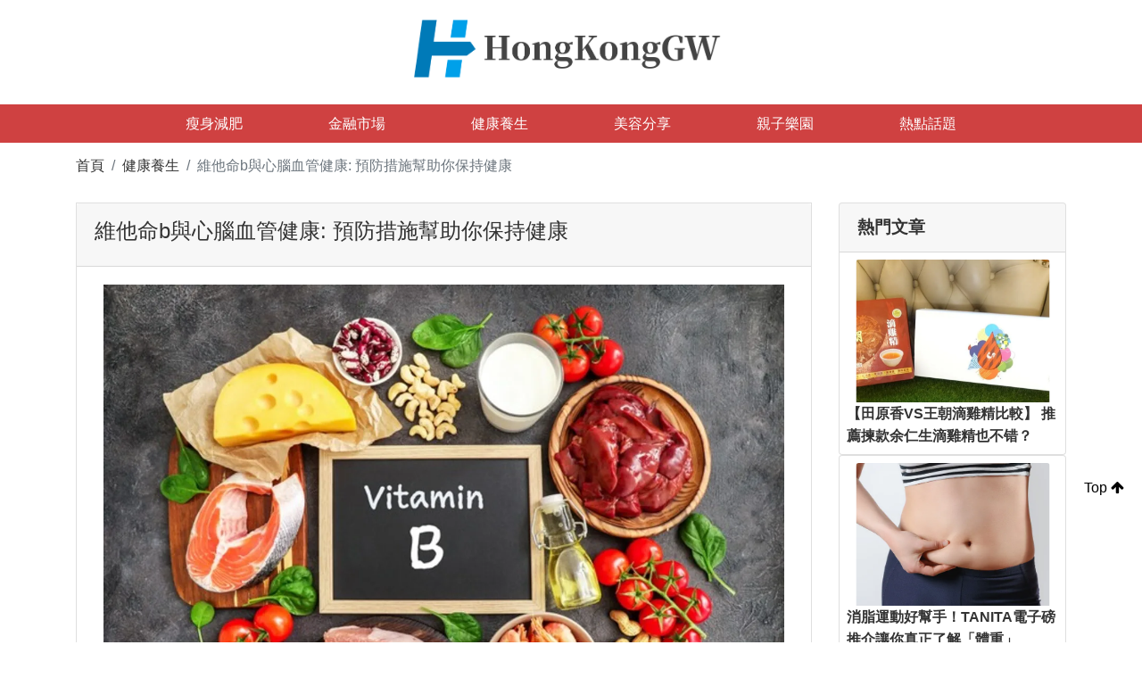

--- FILE ---
content_type: text/html; charset=UTF-8
request_url: https://www.hongkonggw.com/health/292441.html
body_size: 7518
content:
<!doctype html>
<html lang="zh">
<head><base href="/" target="_top" >
    <!-- Required meta tags -->
    <meta charset="utf-8">
    <meta name="viewport" content="width=device-width, initial-scale=1">
    <title>維他命b與心腦血管健康: 預防措施幫助你保持健康 | HongKonggw</title>
    <meta name="description" content="【維他命b】維他命b是一種對心腦血管健康非常重要的營養素。它包含多種維他命b家族成員，如維他命b6、維他命b9(葉酸)和維他命b12。這些維生素在維持正常的心髒和血管功能方面起著關鍵作用。本文將探討維他命b與心腦血管健康的密切關系，並分享一些預防措施，幫助您保護健康。維他命b對心髒健康非常重要。維他命b6有助於降低體內一種名為同型...">
    <link rel="canonical" href="https://www.hongkonggw.com/health/292441.html" />
    <!-- Bootstrap CSS -->
      <link href="https://ssl.youfindonline.info/cdn/iframe/fcj.go.css?class=yfContent&background=fff" rel="stylesheet"/>
    <link rel="stylesheet" href="font-awesome/css/font-awesome.min.css">
    <link rel="stylesheet" href="css/bootstrap.min.css">
    <link rel="stylesheet" href="css/main.css">
<!-- article_language:default --><!-- site_language:default--><meta name="google-site-verification" content="aIWL5tbIhFaU37XWV7j9XYV24NNamAmH34oHUR8Zy3I" />
<meta name="msvalidate.01" content="E898803DB036C2CD36392ADDB93F134A" />
<meta name="google-site-verification" content="9KMEWF2uBj8ML4dd3Wu5qHwAZHzOZ5bR1vJAFny9hho" />
<meta name="baidu-site-verification" content="NnVEUA5ffu" />
<!-- Global site tag (gtag.js) - Google Analytics -->
<script async src="https://www.googletagmanager.com/gtag/js?id=UA-126255045-1"></script>
<script>
  window.dataLayer = window.dataLayer || [];
  function gtag(){dataLayer.push(arguments);}
  gtag('js', new Date());

  gtag('config', 'UA-126255045-1');
</script>
<meta name="google-site-verification" content="x-egrsAg49wHiCCpjipdQ9imYfEfOwac3QHMRUpsSBc" /><!-- article-GaCode --></head>
<body><div class="fcms_content">

<header class="header-info">
    <div class="container header-logo">
        <div class="row">
            <div class="col-md-12">
                <h1 class="text-center py-3 zhengLogo">
                    <a href="/"><img src="images/logo.png" alt="HongKonggw" style="width:360px;"></a>
                </h1>
            </div>
        </div>
    </div>
    <nav class="navbar navbar-expand-lg navbar-light nav-list-hover py-0 header-narbar">
        <div class="container">
            <nav class="navbar navbar-light fuLogo">
                <a class="navbar-brand" href="/">
                    <img src="images/logo2.png" width="200" class="d-inline-block align-top" alt="HongKonggw">
                </a>
            </nav>
            <button class="navbar-toggler my-2 justify-content-end" type="button" data-toggle="collapse" data-target="#navbarNavAltMarkup" aria-controls="navbarNavAltMarkup" aria-expanded="false" aria-label="Toggle navigation">
                <span class="navbar-toggler-icon"></span>
            </button>
            <div class="collapse navbar-collapse justify-content-center" id="navbarNavAltMarkup">
                <div class="navbar-nav text-center">
   <a class="nav-item nav-link text-white px-md-5" href="/lose-weight/">瘦身減肥</a>  <a class="nav-item nav-link text-white px-md-5" href="/fiance/">金融市場</a>  <a class="nav-item nav-link text-white px-md-5" href="/health/">健康養生</a>  <a class="nav-item nav-link text-white px-md-5" href="/beauty-sharing/">美容分享</a>  <a class="nav-item nav-link text-white px-md-5" href="/parent-child-paradise/">親子樂園</a>  <a class="nav-item nav-link text-white px-md-5" href="/hot-topic/">熱點話題</a>                 </div>
            </div>
        </div>

    </nav>
</header>
<div class="container">
    <nav aria-label="breadcrumb">
        <ol class="breadcrumb bg-white pl-0">
            <li class="breadcrumb-item"><a href="/">首頁</a></li>
			            	<li class="breadcrumb-item"><a href="/health/">健康養生</a></li>
			            <li class="breadcrumb-item active" aria-current="page">維他命b與心腦血管健康: 預防措施幫助你保持健康</li>
        </ol>
    </nav>

</div>

<section class="mainContent">
    <div class="container">
        <div class="row">
            <div class="col-md-9">
                <div class="details-content">
                    <div class="post">
                        <div class="card rounded-0">
                            <div class="card-header"><a href="/health/292441.html"><h1>維他命b與心腦血管健康: 預防措施幫助你保持健康</h1></a></div>
                            <div class="card-body">
                             
                          <p><img src="https://china-cms.oss-accelerate.aliyuncs.com/969387f95f682214/14.jpeg?x-oss-process=image/resize,p_100/format,webp" alt="維他命b" /><br /></p><p><a style="color:#000000;text-decoration:none;" href="https://amshop.amway.com.hk/紐崔萊-維他命及礦物質-雙效維他命B營養片/p/171">維他命b</a>是一種對心腦血管健康非常重要的營養素。它包含多種維他命b家族成員，如維他命b6、維他命b9(葉酸)和維他命b12。這些維生素在維持正常的心髒和血管功能方面起著關鍵作用。本文將探討維他命b與心腦血管健康的密切關系，並分享一些預防措施，幫助您保護健康。</p><p>維他命b對心髒健康非常重要。維他命b6有助於降低體內一種名為同型半胱氨酸的物質的水平，這種物質與心血管疾病的風險有關。此外，維他命b9(葉酸)有助於降低同型半胱氨酸水平，減少心血管疾病的發生。維他命b12在紅細胞生成中起著重要作用，有助於維持正常的血液循環和向心髒輸送氧氣的過程。</p><p>然而，很多人在進行日常生活飲食中缺乏足夠的維他命b。為了預防心腦血管疾病，我們國家需要通過采取以下預防控制措施：</p><p>首先，合理膳食結構安排。多食用富含維生素B的食物，如全穀類食品、綠葉蔬菜、豆類、堅果和動物肝髒等。這些對於食物問題都是通過維生素B的良好經濟來源，可以提供幫助企業滿足學生身體的需求。</p><p>其次，適當地加上維他命b。對於一些人，如老年人、素食者或有消化問題的人來說，很難通過飲食獲得足夠的維他命b。在這一點上，考慮采取維他命b補充適度，但最好咨詢醫生或營養師之前使用。</p><p>此外，健康的生活方式也是預防心腦血管疾病的關鍵。保持適度的體重，規律的體育鍛煉，戒煙限酒，控制血壓和膽固醇水平，都是預防心腦血管疾病的重要措施。這些生活方式的改變可以降低動脈硬化的風險，保持血管的彈性和正常的血流。</p><p>另外，減少壓力對心血管和腦血管健康也是至關重要的。慢性壓力會增加患腦血管疾病心髒病的風險。透過適當的休息、放松技巧及心理輔導等應對壓力的方法，可減低腦血管疾病的壓力水平。</p><p>維他命b與心腦血管健康密切相關。通過合理的膳食安排，適當補充維他命b，可以提供充足的營養支持，維持心腦血管系統的正常功能。同時，通過健康的生活方式和有效的壓力管理，可以進一步降低心腦血管疾病的風險。</p><p>因此，讓我們更加重視維生素B的攝入，並在日常學習生活中采取有效預防控制措施，保護心腦血管健康。讓健康發展成為一個我們社會生活中最具有重要的財富，讓我們的心髒和大腦持續強大，為我們可以創造美好的未來。</p><section><hr style="margin:5rem 0;border:0;border-top:5px solid rgba(0,0,0,0.1);"><h4 style="margin-bottom: 2rem;" class="catelog-1 ">網站熱門問題</h4><div class="PAA_M4F" data-keyword="維他命b" data-id="1052490"> <h4 class="catelog-2 "> 黃瓜富含維他命B嗎? </h4> <p> 黃瓜富含銅,鉀,維他命B,維他命K,維他命C和錳. </p> </div><div class="PAA_M6F" data-keyword="維他命b" data-id="974258"> <h4 class="catelog-3 "> 什麼是最毒的維他命? </h4> <p> 維他命D和A是脂溶性維生素中毒性最大的. 維他命D中毒的症狀是噁心,嘔吐,關節疼痛和食欲不振. </p> </div></section><script type="text/javascript" data-src="/?act=article_pv&id=292441"></script><script> var s=document.currentScript.previousElementSibling; s.src=s.getAttribute("data-src")+"&rand="+Math.random(); </script>								
                            </div>

                        </div>
                        <div class="card-footer p-0 border-top-0 mb-5">
                            <div class="bd-example p-0 m-0 bg-light">
                                <div class="row m-0">
                                    <div class="col-6 col-lg-3 px-0 colList text-lg-center pl-1 pl-lg-0">
                                        <a href="/health/"><i class="fa fa-tags" aria-hidden="true"></i>健康養生</a>
                                    </div>
                                    <div class="col-6 col-lg-3 px-0 colList text-lg-center pl-1 pl-lg-0">
                                        <a ><i class="fa fa-calendar" aria-hidden="true"></i>May 09,2023</a>
                                    </div>
                                    <div class="col-6 col-lg-3 px-0 colList text-lg-center pl-1 pl-lg-0">
                                        <a href="/author/Fiona/"><i class="fa fa-user" aria-hidden="true"></i>Fiona</a>
                                    </div>
                                    <div class="col-6 col-lg-3 px-0 colList text-lg-center pl-1 pl-lg-0">
                                        <span class="text-muted commDate"><i class="fa fa-heart text-danger" aria-hidden="true"></i>256</span>
                                    </div>

                                </div>
							 </div>
                        </div>
                
				<div class="post-tags my-3">
                            <span class="text-danger"><strong>TAGS</strong></span>
                            
            
                        </div>	
                        <div class="limilarArticle mt-5">
                            <div class="card">
                                <div class="card-header">相似文章</div>
                                <div class="card-body">
                                    <div class="row">
																		                                        <div class="col-md-4">
                                            <div class="news-part-info">
                                                <figure class="news-part mb-0">
                                                    <div class="img_wap"><a href="/health/390980.html"><img class="card-img-top" src="https://china-cms.oss-accelerate.aliyuncs.com/8795c99a84a1c9be/1000415187437879345.jpeg?x-oss-process=image/resize,p_100/format,webp" alt="補充維生素D的七個好處"></a></div>
                                                </figure>
                                                <div class="p-0">
                                                    <h3 class="card-title mt-2"><a href="/health/390980.html">補充維生素D的七個好處</a></h3>
                                                </div>
                                            </div>
                                        </div>
									                                        <div class="col-md-4">
                                            <div class="news-part-info">
                                                <figure class="news-part mb-0">
                                                    <div class="img_wap"><a href="/health/284773.html"><img class="card-img-top" src="https://china-cms.oss-accelerate.aliyuncs.com/1390f311cd0d1c86/1-(26).jpeg?x-oss-process=image/resize,p_100/format,webp" alt="我媽每天給我補充維生素 C 有什麽用？"></a></div>
                                                </figure>
                                                <div class="p-0">
                                                    <h3 class="card-title mt-2"><a href="/health/284773.html">我媽每天給我補充維生素 C 有什麽用？</a></h3>
                                                </div>
                                            </div>
                                        </div>
									                                        <div class="col-md-4">
                                            <div class="news-part-info">
                                                <figure class="news-part mb-0">
                                                    <div class="img_wap"><a href="/hot-topic/741564.html"><img class="card-img-top" src="https://china-cms.oss-accelerate.aliyuncs.com/28a8dccb7c12227cb1e58830839d985b.jpg?x-oss-process=image/resize,p_100/format,webp" alt="當家用預算遇上斷崖式衰老：家庭主婦如何為天然維他命B雜編列「健康防線」？"></a></div>
                                                </figure>
                                                <div class="p-0">
                                                    <h3 class="card-title mt-2"><a href="/hot-topic/741564.html">當家用預算遇上斷崖式衰老：家庭主婦如何為天然維他命B雜編列「健康防線」？</a></h3>
                                                </div>
                                            </div>
                                        </div>
									                                        <div class="col-md-4">
                                            <div class="news-part-info">
                                                <figure class="news-part mb-0">
                                                    <div class="img_wap"><a href="/health/712154.html"><img class="card-img-top" src="https://china-cms.oss-accelerate.aliyuncs.com/5e9d7ab506f0ba61f041128cd6f8f273.jpg?x-oss-process=image/resize,p_100/format,webp" alt="素食者的補腦選擇：植物性腦霧保健品全覽"></a></div>
                                                </figure>
                                                <div class="p-0">
                                                    <h3 class="card-title mt-2"><a href="/health/712154.html">素食者的補腦選擇：植物性腦霧保健品全覽</a></h3>
                                                </div>
                                            </div>
                                        </div>
									                                        <div class="col-md-4">
                                            <div class="news-part-info">
                                                <figure class="news-part mb-0">
                                                    <div class="img_wap"><a href="/hot-topic/737316.html"><img class="card-img-top" src="https://china-cms.oss-accelerate.aliyuncs.com/93f1712fb61d909ad9ba29ec694bdbe8.jpg?x-oss-process=image/resize,p_100/format,webp" alt="孕婦夜間反流困擾下，維他命D補充劑的益處與風險全解析"></a></div>
                                                </figure>
                                                <div class="p-0">
                                                    <h3 class="card-title mt-2"><a href="/hot-topic/737316.html">孕婦夜間反流困擾下，維他命D補充劑的益處與風險全解析</a></h3>
                                                </div>
                                            </div>
                                        </div>
									                                        <div class="col-md-4">
                                            <div class="news-part-info">
                                                <figure class="news-part mb-0">
                                                    <div class="img_wap"><a href="/parent-child-paradise/model-of-comprehensive-education/"><img class="card-img-top" src="https://china-cms.oss-accelerate.aliyuncs.com/1b71339bd45a9da5/救世軍卜維廉中學.jpg?x-oss-process=image/resize,p_100/format,webp" alt="救世軍卜維廉中學：全面教育的典範"></a></div>
                                                </figure>
                                                <div class="p-0">
                                                    <h3 class="card-title mt-2"><a href="/parent-child-paradise/model-of-comprehensive-education/">救世軍卜維廉中學：全面教育的典範</a></h3>
                                                </div>
                                            </div>
                                        </div>
																		
                                    </div>
                                </div>
                            </div>

                        </div>
						
						

                    </div>
                </div>
            </div>
            <div class="col-md-3">
                <div class="hotArticleInfo mb-4">
								
                    <div class="card">
                        <div class="card-header">
                            <h2 class="mb-0">熱門文章</h2>
                        </div>
							                        <div class="card-body p-2">
                            <div class="recommendA-pic"><a href="/health/195500.html"><img class="card-img-top" src="https://china-cms.oss-accelerate.aliyuncs.com/e5c900d89827d2f2/1、王朝滴雞精.jpg?x-oss-process=image/resize,p_100/format,webp" alt="【田原香VS王朝滴雞精比較】 推薦揀款余仁生滴雞精也不错？"></a></div>
                            <h5 class="card-title rightSideBar mb-0"><a href="/health/195500.html">【田原香VS王朝滴雞精比較】 推薦揀款余仁生滴雞精也不错？</a></h5>
                        </div>
						                    </div>
					                    <div class="card">
                       <div class="card-body p-2">
                            <div class="recommendA-pic"><a href="/lose-weight/202486.html"><img class="card-img-top" src="https://china-cms.oss-accelerate.aliyuncs.com/6-11.jpeg?x-oss-process=image/resize,p_100/format,webp" alt="消脂運動好幫手！TANITA電子磅推介讓你真正了解「體重」"></a></div>
                            <h5 class="card-title rightSideBar mb-0"><a href="/lose-weight/202486.html">消脂運動好幫手！TANITA電子磅推介讓你真正了解「體重」</a></h5>
                        </div>
                    </div>
					                    <div class="card">
                       <div class="card-body p-2">
                            <div class="recommendA-pic"><a href="/health/187426.html"><img class="card-img-top" src="https://china-cms.oss-accelerate.aliyuncs.com/護眼8-2.jpg?x-oss-process=image/resize,p_100/format,webp" alt="護眼小常識 通過飲食就可以達到保護眼睛的效果"></a></div>
                            <h5 class="card-title rightSideBar mb-0"><a href="/health/187426.html">護眼小常識 通過飲食就可以達到保護眼睛的效果</a></h5>
                        </div>
                    </div>
					                    <div class="card">
                       <div class="card-body p-2">
                            <div class="recommendA-pic"><a href="/fiance/143348.html"><img class="card-img-top" src="https://china-cms.oss-accelerate.aliyuncs.com/97203e9303eb4b72/立橋銀行.png?x-oss-process=image/resize,p_100/format,webp" alt="立橋銀行許楚家看好未來創新金融科技發展"></a></div>
                            <h5 class="card-title rightSideBar mb-0"><a href="/fiance/143348.html">立橋銀行許楚家看好未來創新金融科技發展</a></h5>
                        </div>
                    </div>
					                    <div class="card">
                       <div class="card-body p-2">
                            <div class="recommendA-pic"><a href="/fiance/238384.html"><img class="card-img-top" src="https://china-cms.oss-accelerate.aliyuncs.com/018746760d74789b/beauty-woman-asia-have-white-260nw-1011997219.jpg?x-oss-process=image/resize,p_100/format,webp" alt="發生經濟大蕭條時什麼最保值？"></a></div>
                            <h5 class="card-title rightSideBar mb-0"><a href="/fiance/238384.html">發生經濟大蕭條時什麼最保值？</a></h5>
                        </div>
                    </div>
					                   
                </div>
                <div class="newsArticleInfo mb-4">
								
                    <div class="card">
                        <div class="card-header">
                            <h2 class="mb-0">最新文章</h2>
                        </div>
						                        <div class="card-body p-0">
                            <div class="p-2 news-part-info">
                                <figure class="news-part mb-0">
                                    <div class="img_wap"><a href="/hot-topic/346433.html"><img class="card-img-top" src="https://china-cms.oss-accelerate.aliyuncs.com/ba60cb2b3c87601e/1656292848560766987.jpeg?x-oss-process=image/resize,p_100/format,webp" alt="2024年最值得投資：經典手提包推薦"></a></div>
                                    <div class="figure-timeInfo">
                                        <span class="date">Mar 2024</span>
                                        <span class="deperate mx-1"></span>
                                        <span class="number">18</span>
                                    </div>
                                </figure>
                               <h5 class="card-title rightSideBar mb-0"><a href="/hot-topic/346433.html">2024年最值得投資：經典手提包推薦</a></h5>
                            </div>
                        </div>
						                    </div>
					                    <div class="card">
                        <div class="card-body p-0">
                            <div class="p-2 news-part-info">
                                <figure class="news-part mb-0">
                                    <div class="img_wap"><a href="/beauty-sharing/184711.html"><img class="card-img-top" src="https://china-cms.oss-accelerate.aliyuncs.com/ey-(2).jpg?x-oss-process=image/resize,p_100/format,webp" alt="不胖也有雙下巴，哪些減雙下巴的方法值得嘗試"></a></div>
                                    <div class="figure-timeInfo">
                                        <span class="date">Jun 2020</span>
                                        <span class="deperate mx-1"></span>
                                        <span class="number">08</span>
                                    </div>
                                </figure>
                               <h5 class="card-title rightSideBar mb-0"><a href="/beauty-sharing/184711.html">不胖也有雙下巴，哪些減雙下巴的方法值得嘗試</a></h5>
                            </div>
                        </div>
                    </div>
					                    <div class="card">
                        <div class="card-body p-0">
                            <div class="p-2 news-part-info">
                                <figure class="news-part mb-0">
                                    <div class="img_wap"><a href="/hot-topic/690532.html"><img class="card-img-top" src="https://china-cms.oss-accelerate.aliyuncs.com/75ccb380e0742ba9627649f32d57ad2c.jpg?x-oss-process=image/resize,p_100/format,webp" alt="都市白领商业背景调查需求：广州私家侦探公司如何提供性价比解决方案？"></a></div>
                                    <div class="figure-timeInfo">
                                        <span class="date">Oct 2025</span>
                                        <span class="deperate mx-1"></span>
                                        <span class="number">12</span>
                                    </div>
                                </figure>
                               <h5 class="card-title rightSideBar mb-0"><a href="/hot-topic/690532.html">都市白领商业背景调查需求：广州私家侦探公司如何提供性价比解决方案？</a></h5>
                            </div>
                        </div>
                    </div>
					                    <div class="card">
                        <div class="card-body p-0">
                            <div class="p-2 news-part-info">
                                <figure class="news-part mb-0">
                                    <div class="img_wap"><a href="/hot-topic/700748.html"><img class="card-img-top" src="https://china-cms.oss-accelerate.aliyuncs.com/c9a7db5def5cd126c6bcf255a944f5da.jpg?x-oss-process=image/resize,p_100/format,webp" alt="花灑套裝安裝DIY：輕鬆打造個性化淋浴空間"></a></div>
                                    <div class="figure-timeInfo">
                                        <span class="date">Oct 2025</span>
                                        <span class="deperate mx-1"></span>
                                        <span class="number">17</span>
                                    </div>
                                </figure>
                               <h5 class="card-title rightSideBar mb-0"><a href="/hot-topic/700748.html">花灑套裝安裝DIY：輕鬆打造個性化淋浴空間</a></h5>
                            </div>
                        </div>
                    </div>
					                    <div class="card">
                        <div class="card-body p-0">
                            <div class="p-2 news-part-info">
                                <figure class="news-part mb-0">
                                    <div class="img_wap"><a href="/health/730327.html"><img class="card-img-top" src="https://china-cms.oss-accelerate.aliyuncs.com/27c47f7f30101f025874020e58a4222f.jpg?x-oss-process=image/resize,p_100/format,webp" alt="糖尿病併發症與高齡社會挑戰：從機器人替代成本看健康管理重要性"></a></div>
                                    <div class="figure-timeInfo">
                                        <span class="date">Dec 2025</span>
                                        <span class="deperate mx-1"></span>
                                        <span class="number">03</span>
                                    </div>
                                </figure>
                               <h5 class="card-title rightSideBar mb-0"><a href="/health/730327.html">糖尿病併發症與高齡社會挑戰：從機器人替代成本看健康管理重要性</a></h5>
                            </div>
                        </div>
                    </div>
					                   
                </div>
                <div class="tagsInfo mb-4">
                    <ul class="sb_menu mb-0 list-group">
                        <li class="active list-group-item"><h2>分類</h2></li>
                        
                        <li class="list-group-item py-2 text-center text-md-left"><a href="/lose-weight/">瘦身減肥</a></li>
						 
                        <li class="list-group-item py-2 text-center text-md-left"><a href="/fiance/">金融市場</a></li>
						 
                        <li class="list-group-item py-2 text-center text-md-left"><a href="/health/">健康養生</a></li>
						 
                        <li class="list-group-item py-2 text-center text-md-left"><a href="/beauty-sharing/">美容分享</a></li>
						 
                        <li class="list-group-item py-2 text-center text-md-left"><a href="/parent-child-paradise/">親子樂園</a></li>
						 
                        <li class="list-group-item py-2 text-center text-md-left"><a href="/hot-topic/">熱點話題</a></li>
						                    </ul>
                </div>
                <div class="fenleiTags">
                    <div class="card">
                        <div class="card-header">
                            <h2 class="mb-0">標籤</h2>
                        </div>
                        <div class="card-body">
                            <div class="bg-con">
                                <ul class="pl-0 mb-0">
								                                  
					 <li><a href="/tag/健康檢查/">健康檢查</a></li>
								                                  
					 <li><a href="/tag/香港/">香港</a></li>
								                                  
					 <li><a href="/tag/婦科檢查/">婦科檢查</a></li>
								                                  
					 <li><a href="/tag/心臟健康/">心臟健康</a></li>
								                                  
					 <li><a href="/tag/心血管疾病/">心血管疾病</a></li>
								                                  
					 <li><a href="/tag/骨質疏鬆症/">骨質疏鬆症</a></li>
								                                  
					 <li><a href="/tag/骨質密度檢查/">骨質密度檢查</a></li>
								                                  
					 <li><a href="/tag/體檢/">體檢</a></li>
								                                  
					 <li><a href="/tag/價格/">價格</a></li>
								                                  
					 <li><a href="/tag/婚前檢查/">婚前檢查</a></li>
								                                  
					 <li><a href="/tag/生育能力/">生育能力</a></li>
								                                  
					 <li><a href="/tag/醫療費用/">醫療費用</a></li>
								                                  
					 <li><a href="/tag/保險/">保險</a></li>
								                                  
					 <li><a href="/tag/護膚/">護膚</a></li>
								                                  
					 <li><a href="/tag/醫美/">醫美</a></li>
								                                  
					 <li><a href="/tag/保養/">保養</a></li>
								                                  
					 <li><a href="/tag/醫院/">醫院</a></li>
								                                  
					 <li><a href="/tag/保值產品/">保值產品</a></li>
								                                  
					 <li><a href="/tag/經濟大蕭條/">經濟大蕭條</a></li>
								                                  
					 <li><a href="/tag/硬通脹產品/">硬通脹產品</a></li>
								                                  
					 <li><a href="/tag/經濟/">經濟</a></li>
								                                  
					 <li><a href="/tag/黃金/">黃金</a></li>
								                                  
					 <li><a href="/tag/消脂運動/">消脂運動</a></li>
								                                  
					 <li><a href="/tag/減肥/">減肥</a></li>
								                                  
					 <li><a href="/tag/滴雞精/">滴雞精</a></li>
								                                  
					 <li><a href="/tag/護眼/">護眼</a></li>
								                                  
					 <li><a href="/tag/護眼食物/">護眼食物</a></li>
								                                  
					 <li><a href="/tag/股市/">股市</a></li>
								                                  
					 <li><a href="/tag/創業/">創業</a></li>
								                                  
					 <li><a href="/tag/教育與培訓/">教育與培訓</a></li>
								                                  
					 <li><a href="/tag/免疫力/">免疫力</a></li>
								                                  
					 <li><a href="/tag/癌症/">癌症</a></li>
								                                  
					 <li><a href="/tag/健康/">健康</a></li>
								                                  
					 <li><a href="/tag/兒童/">兒童</a></li>
								                                  
					 <li><a href="/tag/肝臟健康/">肝臟健康</a></li>
								                    
                                </ul>
                            </div>
                        </div>
                    </div>
                </div>
            </div>
        </div>
    </div>
</section>
<footer class="footerInfo mt-5">
    <div class="container">
        <div class="row py-5 footerArticle">
            <div class="col-md-4">
                <h4>你可能會喜歡</h4>
                <div class="footer-underline mb-4"></div>
                <ul class="sb_menu pl-3 mb-0">
				                    <li class="mb-2"><a href="/health/22979.html">哪些人需要頸椎枕頭</a></li>
					                    <li class="mb-2"><a href="/health/188391.html">如何區分不是關節炎症狀</a></li>
					                    <li class="mb-2"><a href="/health/1465.html">【香港康萃樂culturelle兒童益生菌】改善過敏保持腸道健康❤成人都啱㗎！</a></li>
					                    
                </ul>
            </div>
            <div class="col-md-2"></div>
            <div class="col-md-2 py-5 py-md-0">
                <h4>分類</h4>
                <div class="footer-underline mb-4"></div>
                <ul class="sb_menu pl-3 mb-0 two text-center text-md-left">
                      
                    <li><a href="/lose-weight/">瘦身減肥</a></li>
					 
                    <li><a href="/fiance/">金融市場</a></li>
					 
                    <li><a href="/health/">健康養生</a></li>
					 
                    <li><a href="/beauty-sharing/">美容分享</a></li>
					 
                    <li><a href="/parent-child-paradise/">親子樂園</a></li>
					 
                    <li><a href="/hot-topic/">熱點話題</a></li>
					                </ul>
            </div>
            <div class="col-md-4">
                <a class="footer-pic" href="/"><img src="images/logo2.png" alt="HongKonggw"/></a>
            </div>
        </div>
    </div>
    <p class="text-center copyRight py-2">Copyright © <script>document.write((new Date()).getFullYear());</script> www.hongkonggw.com All rights reserved.</p>
</footer>
<div class="gototop">
    <a href="#" class="js-gotop">
        Top <i class="fa fa-arrow-up" aria-hidden="true"></i>
    </a>
</div>



<!-- jQuery first, then Popper.js, then Bootstrap JS -->
<script src="js/jquery.min.js"></script>
<script src="js/main.js"></script>
<script src="js/jquery.slim.min.js"></script>
<script src="js/popper.min.js"></script>
<script src="js/bootstrap.min.js"></script>
		<script>jQuery(document).ready(function(){jQuery('p img').parent('p').css({'text-align':'center'})});</script>
<!--articleId=292441--></div><script>if((document.createElement("canvas").toDataURL("image/webp").indexOf("data:image/webp")!==0)){if(document.getElementsByTagName("img")){for(var k in document.getElementsByTagName("img")){if(typeof(document.getElementsByTagName("img")[k])=="object"&&document.getElementsByTagName("img")[k].hasAttributes("src")){document.getElementsByTagName("img")[k].setAttribute("src",document.getElementsByTagName("img")[k].getAttribute("src").replace("/format,webp",""));}}}}</script></body>
</html>

--- FILE ---
content_type: text/css
request_url: https://www.hongkonggw.com/css/main.css
body_size: 1798
content:
/*------public header--------*/
/*public*/
@font-face {
    font-family: Montserrat-Regular;
    src: url("../font-awesome/fonts/Montserrat-Regular.ttf") format("opentype");
}
@font-face {
    font-family: Lato;
    src: url("../font-awesome/fonts/Lato-Light.ttf") format("opentype");
}
body {
    background-color: #fff;
    color: #878787;
    -webkit-font-smoothing: antialiased;
    text-rendering: auto;
    word-wrap: break-word;
    font-family: "Lato-Light.ttf",sans-serif;
    font-size: 1rem;
    line-height:1.7;
}
a{
    text-decoration: none;
    color: #333333;
}
a:hover{
    text-decoration: none;
    color:rgba(0,0,0,.6);
}
ul{
    list-style: none;
}
h1{
    font-size: 1.5rem;
}
h2,h3,h4{
    font-size:1.2rem;
    font-weight: bold;
}
h5{
    font-size: 1rem;
    font-weight: bold;
}
h1,h2,h3,h4,h5{
    color: #333;
    line-height: 1.6em;
}


/**/
.nav-list-hover{
    background: #cf4141;
}
.nav-list-hover .navbar-collapse .navbar-nav a:hover{
    background: #be3434;
}
.advertisePic{
    height: 6rem;
    overflow: hidden;
}
.advertisePic img{
    width: 100%;
}


.img_wap{
    padding-bottom: 56%;
    width: 100%;
    position: relative;
}

.img_wap img{
    width: 100%;
    height: 100%;
    position: absolute;
    top: 0;
    left: 0;
}
.img_wap .figure-caption {
    position: absolute;
    bottom: 0;
    left: 0;
    width: 100%;
}
.figure-timeInfo{
    font-size: 0.5rem;
    background: -webkit-linear-gradient(top, rgba(25,35,45,0) 0%,rgba(0,0,0,0.9) 100%);
    background: linear-gradient(to bottom, rgba(25,35,45,0) 0%,rgba(0,0,0,0.9) 100%);
}
.figure-timeInfo .date{
    width: 2.3rem;
    display: inline-block;
    text-align: right;
    line-height: 16px;
}
.figure-timeInfo .number{
    font-size: 1.8rem;
}
.figure-timeInfo .deperate{
    width: 1px;
    height: 25px;
    background: #ffffff;
    display: inline-block;
}
.figure-articleInfo{
    background:black;
    max-height: 37px;
    overflow: hidden;
}
.figure-articleInfo.two{
    opacity: 0.7;
    max-height: 5.3rem;
    overflow: hidden;
}
.figure-caption .bg-danger{
    line-height: 0;
}
.card-header .view{
    font-size: 0.8rem;
}
.basicInfo a{
    font-size: 0.8rem;
    color:#999;
}
.card-body-mian-info .card-title{
    max-height: 2rem;
    overflow: hidden;
}
.card-body-mian-info .card-text{
    overflow: hidden;
    height:110px;
    text-overflow: ellipsis;
    display: -webkit-box;
    -webkit-line-clamp: 4;
    -webkit-box-orient: vertical;
}
.leftSiderInfo .img_wap{
    width: 7rem;
    padding-bottom: 0;
}
.leftSiderInfo .img_wap img{
    height: auto;
}
.media-body .basicInfo{
    line-height: 0;
}
.leftSiderInfo .card-title{
    max-height: 3.2rem;
    overflow: hidden;
}
.news-part{
    position: relative;
}
.news-part .figure-timeInfo{
    position: absolute;
    bottom: 0;
    left: 0;
    width: 100%;
    color:#fff;
}
.news-part-info .card-body h3,.news-part-info .newsTxt{
    overflow: hidden;
    text-overflow: ellipsis;
    display: -webkit-box;
    -webkit-line-clamp:2;
    -webkit-box-orient: vertical;
}
.news-part-info .newsTxt{
    -webkit-line-clamp:4;
}
.recommendA-pic{
    height: 10rem;
    vertical-align: middle;
    position: relative;
    overflow: hidden;
    width: 100%;
}
.recommendA-pic img{
    object-fit: cover;
    height: auto!important;
    width: 100%;
    min-height: 100%;
    position: absolute;
    top: 50%;
    left: 50%;
    -webkit-transform: perspective(1px) translate(-50%,-50%);
    -ms-transform: translate(-50%,-50%);
    transform: perspective(1px) translate(-50%,-50%);
}
.rightSideBar{
    max-height: 5rem;
    overflow: hidden;
}
.sb_menu{
    list-style: disc;
}
@media (max-width: 768px) {
    .sb_menu.two li{
        border-bottom: 1px solid #ccc;
    }
}

.bg-con ul{
    height: auto;
    overflow: hidden;
}
.bg-con ul li{
    float: left;
}
.bg-con ul li a{
    border: 1px solid #ddd;
    line-height: 28px;
    color: #666;
    padding: 0 10px;
    font-size: 12px;
    margin: 0 3px 3px 0;
    display: inline-block;
}
.footerInfo{
    background: #2f363e;
}
.footerInfo a,.footerInfo h4{
    color: #ccc;
}
.footer-pic img{
    display: inline-block;
    width: 100%;
}
.footer-underline{
    width:3rem;
    height: 1px;
    background: red;
}
.copyRight{
    background: #262b32;
}
.gototop {
    bottom: 10rem;
    right: 1.25rem;
    z-index: 999;
    position: fixed;
}
.gototop a{
    color:#000;
}
.detailsPic img{
    width: 100%;
}
.details-tags{
    list-style: disc;
}
.post-tags a {
    border: 1px solid #ccc;
    color: #666!important;
    display: inline-block;
    font-family: soleil,sans-serif;
    font-size: 11px;
    line-height: 1em;
    margin: 0 3px 10px;
    padding: 9px 13px 10px;
    text-transform: uppercase;
}
.chevron-rowInfo i.fa{
    color:#333;
    font-size: 2rem;
}
.chevron-rowInfo{
    opacity: 1;
}
.chevron-rowInfo.one{
    justify-content:flex-start;
}
.chevron-rowInfo.two{
    justify-content:flex-end;
}
.carousel-contentInfo{
    max-height: 1.8rem;
    overflow: hidden;
}
.tagsInfo .list-group-item.active{
    background: rgba(0,0,0,.03);
    border: 1px solid rgba(0,0,0,.125);
}
.zhengLogo{
    display: block;
}

@media (max-width: 992px) {
    .fuLogo{
        display: block;
    }
    .zhengLogo{
        display: none;
    }
}
@media (min-width: 993px){
    .fuLogo{
        display: none;
    }
}
.header-narbar .navbar-nav .nav-link.active{
    background: #be3434;
}
.listPageInfo{
    width: 100%;
    text-align: center;
}
.listPageInfo nav{
    display: inline-block;
}
.bd-example {
    position: relative;
    padding: 1rem;
    margin: 1rem -15px 0;
}
@media (min-width: 576px){
    .bd-example {
        padding: 1.5rem;
        margin-right: 0;
        margin-left: 0;
    }
}
.bd-example .colList{
    padding-top: .75rem;
    padding-bottom: .75rem;
    background-color: rgba(0,0,0,.03);;
    border: 1px solid rgba(0,0,0,.2);

}

.card-body img{
    max-width:calc(100% - 20px)
}


.basicInfo h5
{
height:51px
}
.nav-butt{
    float:left;
}
.cat-code{
    font-size:21px;
}

--- FILE ---
content_type: application/javascript; charset=UTF-8
request_url: https://www.hongkonggw.com/?act=article_pv&id=292441&rand=0.5744911478372143
body_size: 289
content:
/*
页面中包含`id="pv-article-292441"`的元素才会将真实PV填充进去
例如：
	<span id="pv-article-292441"></span>
*/
(function(){
	let e = document.querySelector('#pv-article-292441');
	if( e ){
		e.innerText = '257';
	}
})();